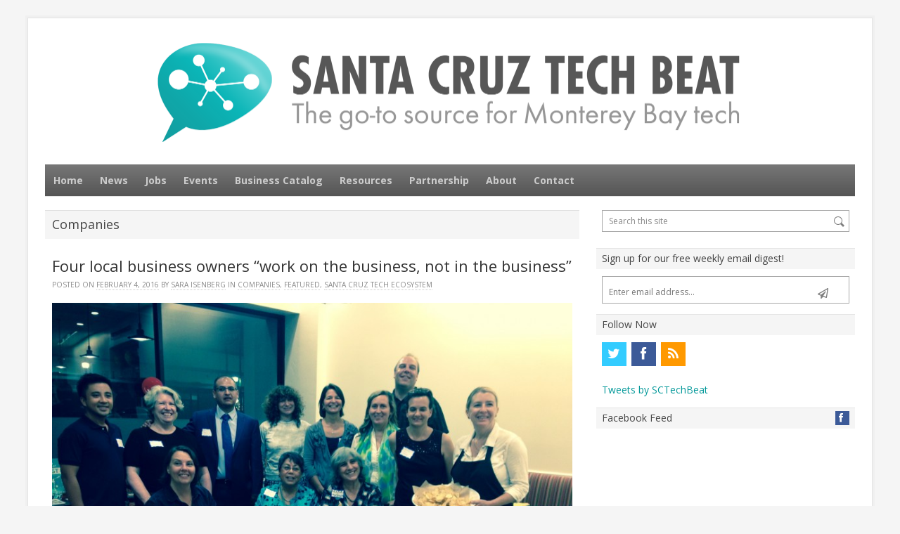

--- FILE ---
content_type: text/html; charset=UTF-8
request_url: https://www.santacruztechbeat.com/2016/02/04/four-in-propel-program/
body_size: 19728
content:
<!DOCTYPE html>
<!--[if IE 7]>
<html class="ie ie7 no-js" lang="en-US">
<![endif]-->
<!--[if IE 8]>
<html class="ie ie8 no-js" lang="en-US">
<![endif]-->
<!--[if !(IE 7) | !(IE 8)  ]><!-->
<html class="no-js" lang="en-US">
<!--<![endif]-->
<head>
<meta charset="UTF-8" />
<script type="text/javascript">
var gform;gform||(document.addEventListener("gform_main_scripts_loaded",function(){gform.scriptsLoaded=!0}),document.addEventListener("gform/theme/scripts_loaded",function(){gform.themeScriptsLoaded=!0}),window.addEventListener("DOMContentLoaded",function(){gform.domLoaded=!0}),gform={domLoaded:!1,scriptsLoaded:!1,themeScriptsLoaded:!1,isFormEditor:()=>"function"==typeof InitializeEditor,callIfLoaded:function(o){return!(!gform.domLoaded||!gform.scriptsLoaded||!gform.themeScriptsLoaded&&!gform.isFormEditor()||(gform.isFormEditor()&&console.warn("The use of gform.initializeOnLoaded() is deprecated in the form editor context and will be removed in Gravity Forms 3.1."),o(),0))},initializeOnLoaded:function(o){gform.callIfLoaded(o)||(document.addEventListener("gform_main_scripts_loaded",()=>{gform.scriptsLoaded=!0,gform.callIfLoaded(o)}),document.addEventListener("gform/theme/scripts_loaded",()=>{gform.themeScriptsLoaded=!0,gform.callIfLoaded(o)}),window.addEventListener("DOMContentLoaded",()=>{gform.domLoaded=!0,gform.callIfLoaded(o)}))},hooks:{action:{},filter:{}},addAction:function(o,r,e,t){gform.addHook("action",o,r,e,t)},addFilter:function(o,r,e,t){gform.addHook("filter",o,r,e,t)},doAction:function(o){gform.doHook("action",o,arguments)},applyFilters:function(o){return gform.doHook("filter",o,arguments)},removeAction:function(o,r){gform.removeHook("action",o,r)},removeFilter:function(o,r,e){gform.removeHook("filter",o,r,e)},addHook:function(o,r,e,t,n){null==gform.hooks[o][r]&&(gform.hooks[o][r]=[]);var d=gform.hooks[o][r];null==n&&(n=r+"_"+d.length),gform.hooks[o][r].push({tag:n,callable:e,priority:t=null==t?10:t})},doHook:function(r,o,e){var t;if(e=Array.prototype.slice.call(e,1),null!=gform.hooks[r][o]&&((o=gform.hooks[r][o]).sort(function(o,r){return o.priority-r.priority}),o.forEach(function(o){"function"!=typeof(t=o.callable)&&(t=window[t]),"action"==r?t.apply(null,e):e[0]=t.apply(null,e)})),"filter"==r)return e[0]},removeHook:function(o,r,t,n){var e;null!=gform.hooks[o][r]&&(e=(e=gform.hooks[o][r]).filter(function(o,r,e){return!!(null!=n&&n!=o.tag||null!=t&&t!=o.priority)}),gform.hooks[o][r]=e)}});
</script>

<meta name="viewport" content="width=device-width, initial-scale=1, maximum-scale=1" />
<title>Four local business owners &quot;work on the business, not in the business&quot; - Santa Cruz Tech Beat</title>
<link rel="profile" href="http://gmpg.org/xfn/11" />
<link rel="pingback" href="https://www.santacruztechbeat.com/xmlrpc.php" />
<link rel="shortcut icon" href="/wp-content/uploads/2014/08/favicon.ico" type="image/x-icon">
<link rel="icon" href="/wp-content/uploads/2014/08/favicon.ico">
<link rel="apple-touch-icon" href="/wp-content/uploads/2014/08/apple-touch-icon.png">
<script>(function(d, s, id){
				 var js, fjs = d.getElementsByTagName(s)[0];
				 if (d.getElementById(id)) {return;}
				 js = d.createElement(s); js.id = id;
				 js.src = "//connect.facebook.net/en_US/sdk.js#xfbml=1&version=v2.6";
				 fjs.parentNode.insertBefore(js, fjs);
			   }(document, 'script', 'facebook-jssdk'));</script><meta name='robots' content='index, follow, max-video-preview:-1, max-snippet:-1, max-image-preview:large' />

	<!-- This site is optimized with the Yoast SEO plugin v16.3 - https://yoast.com/wordpress/plugins/seo/ -->
	<link rel="canonical" href="https://www.santacruztechbeat.com/2016/02/04/four-in-propel-program/" />
	<meta property="og:locale" content="en_US" />
	<meta property="og:type" content="article" />
	<meta property="og:title" content="Four local business owners &quot;work on the business, not in the business&quot; - Santa Cruz Tech Beat" />
	<meta property="og:description" content="By Darlene Crane President, Project Concepts, Inc. Special to Santa Cruz Tech Beat February 4, 2016 &#8212; Santa Cruz, CA (Photo above: The last PROPEL Program included four Santa Cruz participants. They celebrated their graduation [&hellip;]" />
	<meta property="og:url" content="https://www.santacruztechbeat.com/2016/02/04/four-in-propel-program/" />
	<meta property="og:site_name" content="Santa Cruz Tech Beat" />
	<meta property="article:published_time" content="2016-02-05T04:02:12+00:00" />
	<meta property="article:modified_time" content="2016-02-05T23:17:45+00:00" />
	<meta property="og:image" content="https://www.santacruztechbeat.com/wp-content/uploads/2016/02/Propel-graduates.jpg" />
	<meta property="og:image:width" content="3264" />
	<meta property="og:image:height" content="2448" />
	<meta name="twitter:label1" content="Written by">
	<meta name="twitter:data1" content="Sara Isenberg">
	<meta name="twitter:label2" content="Est. reading time">
	<meta name="twitter:data2" content="5 minutes">
	<script type="application/ld+json" class="yoast-schema-graph">{"@context":"https://schema.org","@graph":[{"@type":"WebSite","@id":"https://www.santacruztechbeat.com/#website","url":"https://www.santacruztechbeat.com/","name":"Santa Cruz Tech Beat","description":"The go-to source for Monterey Bay tech.","potentialAction":[{"@type":"SearchAction","target":"https://www.santacruztechbeat.com/?s={search_term_string}","query-input":"required name=search_term_string"}],"inLanguage":"en-US"},{"@type":"ImageObject","@id":"https://www.santacruztechbeat.com/2016/02/04/four-in-propel-program/#primaryimage","inLanguage":"en-US","url":"https://www.santacruztechbeat.com/wp-content/uploads/2016/02/Propel-graduates.jpg","contentUrl":"https://www.santacruztechbeat.com/wp-content/uploads/2016/02/Propel-graduates.jpg","width":3264,"height":2448},{"@type":"WebPage","@id":"https://www.santacruztechbeat.com/2016/02/04/four-in-propel-program/#webpage","url":"https://www.santacruztechbeat.com/2016/02/04/four-in-propel-program/","name":"Four local business owners \"work on the business, not in the business\" - Santa Cruz Tech Beat","isPartOf":{"@id":"https://www.santacruztechbeat.com/#website"},"primaryImageOfPage":{"@id":"https://www.santacruztechbeat.com/2016/02/04/four-in-propel-program/#primaryimage"},"datePublished":"2016-02-05T04:02:12+00:00","dateModified":"2016-02-05T23:17:45+00:00","author":{"@id":"https://www.santacruztechbeat.com/#/schema/person/cf072e9d0e73e21ac65eb5d3d7390b1c"},"breadcrumb":{"@id":"https://www.santacruztechbeat.com/2016/02/04/four-in-propel-program/#breadcrumb"},"inLanguage":"en-US","potentialAction":[{"@type":"ReadAction","target":["https://www.santacruztechbeat.com/2016/02/04/four-in-propel-program/"]}]},{"@type":"BreadcrumbList","@id":"https://www.santacruztechbeat.com/2016/02/04/four-in-propel-program/#breadcrumb","itemListElement":[{"@type":"ListItem","position":1,"item":{"@type":"WebPage","@id":"https://www.santacruztechbeat.com/","url":"https://www.santacruztechbeat.com/","name":"Home"}},{"@type":"ListItem","position":2,"item":{"@type":"WebPage","@id":"https://www.santacruztechbeat.com/news/","url":"https://www.santacruztechbeat.com/news/","name":"News"}},{"@type":"ListItem","position":3,"item":{"@id":"https://www.santacruztechbeat.com/2016/02/04/four-in-propel-program/#webpage"}}]},{"@type":"Person","@id":"https://www.santacruztechbeat.com/#/schema/person/cf072e9d0e73e21ac65eb5d3d7390b1c","name":"Sara Isenberg","image":{"@type":"ImageObject","@id":"https://www.santacruztechbeat.com/#personlogo","inLanguage":"en-US","url":"https://secure.gravatar.com/avatar/5a56e61c3df4478dee952361d732c878?s=96&d=mm&r=g","contentUrl":"https://secure.gravatar.com/avatar/5a56e61c3df4478dee952361d732c878?s=96&d=mm&r=g","caption":"Sara Isenberg"},"sameAs":["http://saraisenberg.com/"],"url":"https://www.santacruztechbeat.com/author/sisenberg/"}]}</script>
	<!-- / Yoast SEO plugin. -->


<link rel='dns-prefetch' href='//ws.sharethis.com' />
<link rel='dns-prefetch' href='//maxcdn.bootstrapcdn.com' />
<link rel='dns-prefetch' href='//fonts.googleapis.com' />
<link rel='dns-prefetch' href='//s.w.org' />
<link rel="alternate" type="application/rss+xml" title="Santa Cruz Tech Beat &raquo; Feed" href="https://www.santacruztechbeat.com/feed/" />
<link rel="alternate" type="application/rss+xml" title="Santa Cruz Tech Beat &raquo; Comments Feed" href="https://www.santacruztechbeat.com/comments/feed/" />
		<!-- This site uses the Google Analytics by MonsterInsights plugin v7.17.0 - Using Analytics tracking - https://www.monsterinsights.com/ -->
							<script src="//www.googletagmanager.com/gtag/js?id=UA-48004742-1"  type="text/javascript" data-cfasync="false"></script>
			<script type="text/javascript" data-cfasync="false">
				var mi_version = '7.17.0';
				var mi_track_user = true;
				var mi_no_track_reason = '';
				
								var disableStr = 'ga-disable-UA-48004742-1';

				/* Function to detect opted out users */
				function __gtagTrackerIsOptedOut() {
					return document.cookie.indexOf( disableStr + '=true' ) > - 1;
				}

				/* Disable tracking if the opt-out cookie exists. */
				if ( __gtagTrackerIsOptedOut() ) {
					window[disableStr] = true;
				}

				/* Opt-out function */
				function __gtagTrackerOptout() {
					document.cookie = disableStr + '=true; expires=Thu, 31 Dec 2099 23:59:59 UTC; path=/';
					window[disableStr] = true;
				}

				if ( 'undefined' === typeof gaOptout ) {
					function gaOptout() {
						__gtagTrackerOptout();
					}
				}
								window.dataLayer = window.dataLayer || [];
				if ( mi_track_user ) {
					function __gtagTracker() {dataLayer.push( arguments );}
					__gtagTracker( 'js', new Date() );
					__gtagTracker( 'set', {
						'developer_id.dZGIzZG' : true,
						                    });
					__gtagTracker( 'config', 'UA-48004742-1', {
						forceSSL:true,					} );
										window.gtag = __gtagTracker;										(
						function () {
							/* https://developers.google.com/analytics/devguides/collection/analyticsjs/ */
							/* ga and __gaTracker compatibility shim. */
							var noopfn = function () {
								return null;
							};
							var newtracker = function () {
								return new Tracker();
							};
							var Tracker = function () {
								return null;
							};
							var p = Tracker.prototype;
							p.get = noopfn;
							p.set = noopfn;
							p.send = function (){
								var args = Array.prototype.slice.call(arguments);
								args.unshift( 'send' );
								__gaTracker.apply(null, args);
							};
							var __gaTracker = function () {
								var len = arguments.length;
								if ( len === 0 ) {
									return;
								}
								var f = arguments[len - 1];
								if ( typeof f !== 'object' || f === null || typeof f.hitCallback !== 'function' ) {
									if ( 'send' === arguments[0] ) {
										var hitConverted, hitObject = false, action;
										if ( 'event' === arguments[1] ) {
											if ( 'undefined' !== typeof arguments[3] ) {
												hitObject = {
													'eventAction': arguments[3],
													'eventCategory': arguments[2],
													'eventLabel': arguments[4],
													'value': arguments[5] ? arguments[5] : 1,
												}
											}
										}
										if ( typeof arguments[2] === 'object' ) {
											hitObject = arguments[2];
										}
										if ( typeof arguments[5] === 'object' ) {
											Object.assign( hitObject, arguments[5] );
										}
										if ( 'undefined' !== typeof (
											arguments[1].hitType
										) ) {
											hitObject = arguments[1];
										}
										if ( hitObject ) {
											action = 'timing' === arguments[1].hitType ? 'timing_complete' : hitObject.eventAction;
											hitConverted = mapArgs( hitObject );
											__gtagTracker( 'event', action, hitConverted );
										}
									}
									return;
								}

								function mapArgs( args ) {
									var gaKey, hit = {};
									var gaMap = {
										'eventCategory': 'event_category',
										'eventAction': 'event_action',
										'eventLabel': 'event_label',
										'eventValue': 'event_value',
										'nonInteraction': 'non_interaction',
										'timingCategory': 'event_category',
										'timingVar': 'name',
										'timingValue': 'value',
										'timingLabel': 'event_label',
									};
									for ( gaKey in gaMap ) {
										if ( 'undefined' !== typeof args[gaKey] ) {
											hit[gaMap[gaKey]] = args[gaKey];
										}
									}
									return hit;
								}

								try {
									f.hitCallback();
								} catch ( ex ) {
								}
							};
							__gaTracker.create = newtracker;
							__gaTracker.getByName = newtracker;
							__gaTracker.getAll = function () {
								return [];
							};
							__gaTracker.remove = noopfn;
							__gaTracker.loaded = true;
							window['__gaTracker'] = __gaTracker;
						}
					)();
									} else {
										console.log( "" );
					( function () {
							function __gtagTracker() {
								return null;
							}
							window['__gtagTracker'] = __gtagTracker;
							window['gtag'] = __gtagTracker;
					} )();
									}
			</script>
				<!-- / Google Analytics by MonsterInsights -->
				<script type="text/javascript">
			window._wpemojiSettings = {"baseUrl":"https:\/\/s.w.org\/images\/core\/emoji\/13.0.1\/72x72\/","ext":".png","svgUrl":"https:\/\/s.w.org\/images\/core\/emoji\/13.0.1\/svg\/","svgExt":".svg","source":{"concatemoji":"https:\/\/www.santacruztechbeat.com\/wp-includes\/js\/wp-emoji-release.min.js?ver=5.7.12"}};
			!function(e,a,t){var n,r,o,i=a.createElement("canvas"),p=i.getContext&&i.getContext("2d");function s(e,t){var a=String.fromCharCode;p.clearRect(0,0,i.width,i.height),p.fillText(a.apply(this,e),0,0);e=i.toDataURL();return p.clearRect(0,0,i.width,i.height),p.fillText(a.apply(this,t),0,0),e===i.toDataURL()}function c(e){var t=a.createElement("script");t.src=e,t.defer=t.type="text/javascript",a.getElementsByTagName("head")[0].appendChild(t)}for(o=Array("flag","emoji"),t.supports={everything:!0,everythingExceptFlag:!0},r=0;r<o.length;r++)t.supports[o[r]]=function(e){if(!p||!p.fillText)return!1;switch(p.textBaseline="top",p.font="600 32px Arial",e){case"flag":return s([127987,65039,8205,9895,65039],[127987,65039,8203,9895,65039])?!1:!s([55356,56826,55356,56819],[55356,56826,8203,55356,56819])&&!s([55356,57332,56128,56423,56128,56418,56128,56421,56128,56430,56128,56423,56128,56447],[55356,57332,8203,56128,56423,8203,56128,56418,8203,56128,56421,8203,56128,56430,8203,56128,56423,8203,56128,56447]);case"emoji":return!s([55357,56424,8205,55356,57212],[55357,56424,8203,55356,57212])}return!1}(o[r]),t.supports.everything=t.supports.everything&&t.supports[o[r]],"flag"!==o[r]&&(t.supports.everythingExceptFlag=t.supports.everythingExceptFlag&&t.supports[o[r]]);t.supports.everythingExceptFlag=t.supports.everythingExceptFlag&&!t.supports.flag,t.DOMReady=!1,t.readyCallback=function(){t.DOMReady=!0},t.supports.everything||(n=function(){t.readyCallback()},a.addEventListener?(a.addEventListener("DOMContentLoaded",n,!1),e.addEventListener("load",n,!1)):(e.attachEvent("onload",n),a.attachEvent("onreadystatechange",function(){"complete"===a.readyState&&t.readyCallback()})),(n=t.source||{}).concatemoji?c(n.concatemoji):n.wpemoji&&n.twemoji&&(c(n.twemoji),c(n.wpemoji)))}(window,document,window._wpemojiSettings);
		</script>
		<style type="text/css">
img.wp-smiley,
img.emoji {
	display: inline !important;
	border: none !important;
	box-shadow: none !important;
	height: 1em !important;
	width: 1em !important;
	margin: 0 .07em !important;
	vertical-align: -0.1em !important;
	background: none !important;
	padding: 0 !important;
}
</style>
	<link rel='stylesheet' id='wp-block-library-css'  href='https://www.santacruztechbeat.com/wp-includes/css/dist/block-library/style.min.css?ver=5.7.12' type='text/css' media='all' />
<link rel='stylesheet' id='simple-share-buttons-adder-font-awesome-css'  href='//maxcdn.bootstrapcdn.com/font-awesome/4.3.0/css/font-awesome.min.css?ver=5.7.12' type='text/css' media='all' />
<link rel='stylesheet' id='page-list-style-css'  href='https://www.santacruztechbeat.com/wp-content/plugins/sitemap/css/page-list.css?ver=4.3' type='text/css' media='all' />
<link rel='stylesheet' id='cff-css'  href='https://www.santacruztechbeat.com/wp-content/plugins/custom-facebook-feed/assets/css/cff-style.min.css?ver=4.2.6' type='text/css' media='all' />
<link rel='stylesheet' id='sb-font-awesome-css'  href='https://maxcdn.bootstrapcdn.com/font-awesome/4.7.0/css/font-awesome.min.css?ver=5.7.12' type='text/css' media='all' />
<link rel='stylesheet' id='volt-fonts-css'  href='https://fonts.googleapis.com/css?family=Open+Sans:400italic,700italic,400,700&#038;subset=latin,latin-ext' type='text/css' media='all' />
<link rel='stylesheet' id='volt-style-css'  href='https://www.santacruztechbeat.com/wp-content/themes/volt-child/style.css?ver=5.7.12' type='text/css' media='all' />
<!--[if lt IE 9]>
<link rel='stylesheet' id='volt-ie-css'  href='https://www.santacruztechbeat.com/wp-content/themes/volt/css/ie.css?ver=5.7.12' type='text/css' media='all' />
<![endif]-->
<link rel='stylesheet' id='PrettyPhoto-css'  href='https://www.santacruztechbeat.com/wp-content/themes/volt/css/prettyPhoto.css?ver=5.7.12' type='text/css' media='all' />
<link rel='stylesheet' id='volt-responsive-css'  href='https://www.santacruztechbeat.com/wp-content/themes/volt/responsive.css?ver=5.7.12' type='text/css' media='all' />
<script type='text/javascript' id='monsterinsights-frontend-script-js-extra'>
/* <![CDATA[ */
var monsterinsights_frontend = {"js_events_tracking":"true","download_extensions":"doc,pdf,ppt,zip,xls,docx,pptx,xlsx","inbound_paths":"[]","home_url":"https:\/\/www.santacruztechbeat.com","hash_tracking":"false","ua":"UA-48004742-1"};
/* ]]> */
</script>
<script type='text/javascript' src='https://www.santacruztechbeat.com/wp-content/plugins/google-analytics-for-wordpress/assets/js/frontend-gtag.min.js?ver=7.17.0' id='monsterinsights-frontend-script-js'></script>
<script id='st_insights_js' type='text/javascript' src='https://ws.sharethis.com/button/st_insights.js?publisher=4d48b7c5-0ae3-43d4-bfbe-3ff8c17a8ae6&#038;product=simpleshare' id='ssba-sharethis-js'></script>
<script type='text/javascript' src='https://www.santacruztechbeat.com/wp-includes/js/jquery/jquery.min.js?ver=3.5.1' id='jquery-core-js'></script>
<script type='text/javascript' src='https://www.santacruztechbeat.com/wp-includes/js/jquery/jquery-migrate.min.js?ver=3.3.2' id='jquery-migrate-js'></script>
<link rel="https://api.w.org/" href="https://www.santacruztechbeat.com/wp-json/" /><link rel="alternate" type="application/json" href="https://www.santacruztechbeat.com/wp-json/wp/v2/posts/25812" /><link rel="EditURI" type="application/rsd+xml" title="RSD" href="https://www.santacruztechbeat.com/xmlrpc.php?rsd" />
<link rel="wlwmanifest" type="application/wlwmanifest+xml" href="https://www.santacruztechbeat.com/wp-includes/wlwmanifest.xml" /> 
<link rel='shortlink' href='https://www.santacruztechbeat.com/?p=25812' />
<link rel="alternate" type="application/json+oembed" href="https://www.santacruztechbeat.com/wp-json/oembed/1.0/embed?url=https%3A%2F%2Fwww.santacruztechbeat.com%2F2016%2F02%2F04%2Ffour-in-propel-program%2F" />
<link rel="alternate" type="text/xml+oembed" href="https://www.santacruztechbeat.com/wp-json/oembed/1.0/embed?url=https%3A%2F%2Fwww.santacruztechbeat.com%2F2016%2F02%2F04%2Ffour-in-propel-program%2F&#038;format=xml" />
<!--[if lt IE 9]>
<link rel="stylesheet" type="text/css" href="https://www.santacruztechbeat.com/wp-content/themes/volt/css/ie.css" >
<script src="https://html5shim.googlecode.com/svn/trunk/html5.js"></script>
<![endif]-->
		<style type="text/css" id="wp-custom-css">
			/*
Welcome to Custom CSS!

To learn how this works, see http://wp.me/PEmnE-Bt
*/
img {
	height: auto;
}

.widget_sponsors_widget h4.sbb_title {
	text-align: center;
}

.widget_sponsors_widget ul li img {
	max-height: 150px;
	width: auto !important;
	display: inline-block;
}

.widget_sponsors_widget ul li {
	text-align: center;
}
#volt-social-2 h4.sbb_title {
	background-color: #f5f5f5;
  padding-bottom: 4px;
  padding-top: 4px;
  padding-left: 8px;
	color: #444;
	text-transform: none;
	font-size: 14px;
}		</style>
		</head>
<body class="post-template-default single single-post postid-25812 single-format-standard do-etfw custom-font-enabled cab">
<div class="container">
    <div class="header">
        <div class="wrap clearfix">
            <div class="brand"><h4 class="site-title"><a href="https://www.santacruztechbeat.com/" title="Santa Cruz Tech Beat" rel="home"><img src="https://www.santacruztechbeat.com/wp-content/uploads/2014/08/santa-cruz-tech-beat-logo.png" alt="Santa Cruz Tech Beat" /></a>
				</h4>            </div><!-- .brand -->
            <div class="header_widget_area">
                            </div><!-- .header_widget_area -->
        </div><!-- .header_wrap -->
    </div><!-- .header -->
	            <nav id="responsive-menu">
                <h3 id="menu-button">Select</h3>
            </nav>
		    <nav id="main-nav" class="primary-nav" role="navigation">
        <div class="wrap">
        <ul id="menu-main-navigation" class="nav-menu clearfix"><li id="menu-item-23" class="menu-item menu-item-type-post_type menu-item-object-page menu-item-home menu-item-23"><a href="https://www.santacruztechbeat.com/">Home</a></li>
<li id="menu-item-25" class="menu-item menu-item-type-post_type menu-item-object-page current_page_parent menu-item-25"><a href="https://www.santacruztechbeat.com/news/">News</a></li>
<li id="menu-item-43188" class="menu-item menu-item-type-post_type menu-item-object-page menu-item-43188"><a href="https://www.santacruztechbeat.com/jobs/">Jobs</a></li>
<li id="menu-item-4554" class="menu-item menu-item-type-post_type menu-item-object-page menu-item-4554"><a href="https://www.santacruztechbeat.com/events/">Events</a></li>
<li id="menu-item-21" class="menu-item menu-item-type-post_type menu-item-object-page menu-item-21"><a href="https://www.santacruztechbeat.com/catalog/">Business Catalog</a></li>
<li id="menu-item-4555" class="menu-item menu-item-type-post_type menu-item-object-page menu-item-4555"><a href="https://www.santacruztechbeat.com/resources/">Resources</a></li>
<li id="menu-item-4556" class="menu-item menu-item-type-post_type menu-item-object-page menu-item-4556"><a href="https://www.santacruztechbeat.com/sponsorship/">Partnership</a></li>
<li id="menu-item-19" class="menu-item menu-item-type-post_type menu-item-object-page menu-item-19"><a href="https://www.santacruztechbeat.com/about/">About</a></li>
<li id="menu-item-20" class="menu-item menu-item-type-post_type menu-item-object-page menu-item-20"><a href="https://www.santacruztechbeat.com/contact/">Contact</a></li>
</ul>        </div><!-- .primary-nav .wrap -->
    </nav><!-- #main-nav -->
        <div class="primary">
        <div class="wrap clearfix">
<div class="content">
        <div class="page_titles">
        <h3>Companies</h3>
        </div><!-- .page_titles -->
		<div id="post-25812" class="entry clearfix post-25812 post type-post status-publish format-standard has-post-thumbnail hentry category-companies category-featured category-santa-cruz-tech-ecosystem" >
            <h1 class="entry_title">Four local business owners &#8220;work on the business, not in the business&#8221;</h1>
                            <div class="meta-box"><span class="sep">Posted on </span><a href="https://www.santacruztechbeat.com/2016/02/04/four-in-propel-program/" title="8:02 pm" rel="bookmark"><time class="entry-date" datetime="2016-02-04T20:02:12-08:00" pubdate>February 4, 2016</time></a><span class="by-author"> <span class="sep"> by </span> <span class="author vcard"><a class="url fn n" href="https://www.santacruztechbeat.com/author/sisenberg/" title="View all posts by Sara Isenberg" rel="author">Sara Isenberg</a></span></span> <span class="sep"> in </span><a href="https://www.santacruztechbeat.com/category/companies/" rel="tag">Companies</a>, <a href="https://www.santacruztechbeat.com/category/featured/" rel="tag">Featured</a>, <a href="https://www.santacruztechbeat.com/category/santa-cruz-tech-ecosystem/" rel="tag">Santa Cruz Tech Ecosystem</a>     </div>
            <img width="800" height="600" src="https://www.santacruztechbeat.com/wp-content/uploads/2016/02/Propel-graduates-800x600.jpg" class="attachment-single_thumb size-single_thumb wp-post-image" alt="" loading="lazy" srcset="https://www.santacruztechbeat.com/wp-content/uploads/2016/02/Propel-graduates-800x600.jpg 800w, https://www.santacruztechbeat.com/wp-content/uploads/2016/02/Propel-graduates-300x225.jpg 300w, https://www.santacruztechbeat.com/wp-content/uploads/2016/02/Propel-graduates-768x576.jpg 768w, https://www.santacruztechbeat.com/wp-content/uploads/2016/02/Propel-graduates-1024x768.jpg 1024w, https://www.santacruztechbeat.com/wp-content/uploads/2016/02/Propel-graduates-711x533.jpg 711w, https://www.santacruztechbeat.com/wp-content/uploads/2016/02/Propel-graduates-533x400.jpg 533w" sizes="(max-width: 800px) 100vw, 800px" /><!-- Simple Share Buttons Adder (8.1.2) simplesharebuttons.com --><div class="ssba-classic-2 ssba ssbp-wrap left ssbp--theme-1"><div style="text-align:left"><span class="ssba-share-text">Share This:</span><a data-site="email" class="ssba_email_share" href="mailto:?subject=Four%20local%20business%20owners%20%26#8220;work%20on%20the%20business,%20not%20in%20the%20business%26#8221;&#038;body=Check%20this%20out%20from%20Santa%20Cruz%20Tech%20Beat.%20(Learn%20more%20and%20subscribe%20for%20free%20at%20http://santacruztechbeat.com):%20%20https://www.santacruztechbeat.com/2016/02/04/four-in-propel-program/"><img src="https://www.santacruztechbeat.com/wp-content/plugins/simple-share-buttons-adder/buttons/ribbons/email.png" style="width: 30px;" title="Email" class="ssba ssba-img" alt="Email this to someone" /><div title="email" class="ssbp-text">email</div></a><a data-site="" class="ssba_twitter_share" href="http://twitter.com/share?url=https://www.santacruztechbeat.com/2016/02/04/four-in-propel-program/&amp;text=Four%20local%20business%20owners%20%E2%80%9Cwork%20on%20the%20business%2C%20not%20in%20the%20business%E2%80%9D%20via%20%40SCTechBeat%20%23SantaCruzTech"  target=&quot;_blank&quot; ><img src="https://www.santacruztechbeat.com/wp-content/plugins/simple-share-buttons-adder/buttons/ribbons/twitter.png" style="width: 30px;" title="Twitter" class="ssba ssba-img" alt="Tweet about this on Twitter" /><div title="Twitter" class="ssbp-text">Twitter</div></a><a data-site="linkedin" class="ssba_linkedin_share ssba_share_link" href="http://www.linkedin.com/shareArticle?mini=true&amp;url=https://www.santacruztechbeat.com/2016/02/04/four-in-propel-program/"  target=&quot;_blank&quot; ><img src="https://www.santacruztechbeat.com/wp-content/plugins/simple-share-buttons-adder/buttons/ribbons/linkedin.png" style="width: 30px;" title="LinkedIn" class="ssba ssba-img" alt="Share on LinkedIn" /><div title="Linkedin" class="ssbp-text">Linkedin</div></a><a data-site="" class="ssba_facebook_share" href="http://www.facebook.com/sharer.php?u=https://www.santacruztechbeat.com/2016/02/04/four-in-propel-program/"  target="_blank" ><img src="https://www.santacruztechbeat.com/wp-content/plugins/simple-share-buttons-adder/buttons/ribbons/facebook.png" style="width: 30px;" title="Facebook" class="ssba ssba-img" alt="Share on Facebook" /><div title="Facebook" class="ssbp-text">Facebook</div></a></div></div><p>By Darlene Crane<br />
President, Project Concepts, Inc.<br />
<em>Special to Santa Cruz Tech Beat</em></p>
<p>February 4, 2016 &#8212; Santa Cruz, CA</p>
<p>(Photo above: The last PROPEL Program included four Santa Cruz participants. They celebrated their graduation with other members of the program last October. Contributed.)</p>
<h3>There are many routes to growing a business</h3>
<p>Being a tech entrepreneur and creating your own startup is big in the Bay Area. But there are many routes to growing a business. Julia Gaudinski, Founder of <a href="http://MobileRanger.com" target="_blank">MobileRanger</a>, recognized that she wanted an accessible process designed for someone who was not from the technology or business industries.</p>
<p>There is a more accessible way to grow an independent or privately held business called <em>Business Growth Studios</em> (BGS) that I run through PCI Crane Consulting (dba of Project Concepts, Inc.).</p>
<p>Julia participated in the non-profit version of BGS, called the PROPEL Small Business Growth Program that was sponsored by the Alliance for Community Development in Oakland. The goal of this program is to support the unique strengths of each entrepreneur to plan and execute an annual cycle of business growth and learn the core practices of business ownership.</p>
<p>When I interviewed Julia and three other Santa Cruz based PROPEL graduates recently, Julia said the benefit of the PROPEL program was ”getting into that culture of making money. You have to set a goal and figure out how to get there.”  As part of the program, the participants organize a focus group to get feedback on their business ideas and products from strangers. Julia said the focus group feedback really helped improve her website and what she as a business owner could do with her product to generate revenue.</p>
<p>Julia’s story of figuring out how to turn her hobby into a business is one of many routes. Below are the highlights of how the other PROPEL graduates figured out their path to business growth.</p>
<h2>Turning an idea into a product that generates revenue</h2>
<p>Susan Cannon, Founder of <a href="http://Susanville.com" target="_blank">Susanville</a>, and a Santa Cruz NextSpace member along with Julia, is working on a social venture to enable nonprofits to increase fundraising through mobile donations. She came into PROPEL with a transactional revenue model that required significant capital investments to scale and become profitable. Through the market research encouraged by the PROPEL program, Susan said she “discovered how nonprofits would be able to increase mobile donor engagement through push notifications.” She then updated her business model and is now confident she can bootstrap the business before pursuing capital investments. Susan is now actively seeking nonprofits to pilot the mobile fundraising platform.</p>
<p>Each company needs to refine its product development process. Product development standards are a good guide to start with. If the standards are not working, then adapt the product process to get the product to market.</p>
<h2>Packaging professional services like a product</h2>
<p>Freelance contractors are an important part of the workforce in the Bay Area, and the PROPEL program has a strong focus on growing businesses with skilled professionals led by unique individuals. We highly recommend packaging services to make it easier for customers to buy. It is important to find the right market niche to consistently engage with your ideal customer. Deliver services in a unique way to sustain pricing levels. If you just sell hours without distinguishing value, then your rate falls to the lowest commodity level.</p>
<p>Kim Edmonds of <a href="http://www.venturapartners.com" target="_blank">Ventura Partners</a> resides in Santa Cruz, but her business is located in San Francisco. Kim came into the PROPEL Program because she wanted to move beyond property management, and project management for non-profits to build and generate revenue from their own facilities. She has done numerous projects across the Bay Area, but had never been the building developer on the project.</p>
<p>It was clear that Kim was a niche leader and PROPEL encouraged her to step into the developer role. Kim stepped into the role easily, tapping her network and financial expertise. In January 2016, she submitted her first major proposal as a building developer for a major community and commercial development. She is creating a unique professional identity. Kim was invited to be on the team of an energy engineering project. The engineers call her the “Financial Engineer” because she is a master of the financial structure of complex deals.</p>
<p>Chris Miller went through the PROPEL Program in 2014 to focus on defining <a href="http://www.scratchspace.com" target="_blank">ScratchSpace, Inc.</a>, his technical services company. He says PROPEL forced him &#8220;to work on the business and not in the business.&#8221; After expanding his networking circles, he found the <em>IT Managed Services Providers </em>niche. Chris also improved expense management, marketing messages, and internal structure to get an uptick in his business. Chris summed up his experience in PROPEL by saying, &#8220;The key thing is showing up &#8212; make the commitment to participate and you will make progress.&#8221;</p>
<p>Since 2008, the diverse PROPEL program has graduated a majority of women and minority owners that have no formal family business education or background. Of these graduates, 7% have crossed the $1M mark and 20% have crossed the $500K mark. For diverse populations, these revenue levels are 3-7 times the national levels, according to the U.S. Census.</p>
<h3>Are you taking 2-4 hours per week to get away from running the business to complete a strategic growth plan every year?</h3>
<p>###</p>
<p>Darlene is the president of <a href="http://www.pcicraneconsulting.com" target="_blank">PCI Crane Consulting</a>. She specializes in market research, customer value, product development, and entry into emerging cultural markets and niches. She can be reached at <a href="&#109;&#x61;&#105;&#x6c;&#116;&#x6f;:&#x64;c&#x72;a&#110;&#x65;&#64;&#x70;&#99;&#x69;&#99;&#x72;a&#x6e;e&#x63;o&#110;&#x73;&#117;&#x6c;&#116;&#x69;&#110;&#x67;&#46;&#x63;o&#x6d;" target="_blank">&#x64;&#x63;&#114;&#97;ne&#x40;&#x70;&#x63;&#105;cr&#x61;&#x6e;&#x65;&#99;&#111;n&#x73;&#x75;&#x6c;&#116;&#105;n&#x67;&#x2e;&#x63;&#111;&#109;</a>.</p>
<p>###</p>
<h3>If you wish to republish this article, please follow our <a href="https://www.santacruztechbeat.com/terms-of-use/">Terms of Use</a>.</h3>
<p>###</p>
        </div> <!-- .entry -->
        <div id="comments" class="comments-area">
	</div><!-- #comments .comments-area -->    </div><!-- .content -->
<div class="sidebar1">
<div id="search-2" class="widget widget_search"><div class="searchbox">
    <form role="search" method="get" id="searchform" action="https://www.santacruztechbeat.com/" >
        <input type="text" value="Search this site" name="s" id="s" onblur="if (this.value == '')
        {this.value = 'Search this site';}"
        onfocus="if (this.value == 'Search this site')
        {this.value = '';}" />
        <input type="submit" id="searchsubmit" value="" />
    </form>
</div></div><div id="gform_widget-3" class="widget gform_widget"><h4 class="sba_title">Sign up for our free weekly email digest!</h4><link rel='stylesheet' id='gforms_reset_css-css'  href='https://www.santacruztechbeat.com/wp-content/plugins/gravityforms/legacy/css/formreset.min.css?ver=2.9.1' type='text/css' media='all' />
<link rel='stylesheet' id='gforms_formsmain_css-css'  href='https://www.santacruztechbeat.com/wp-content/plugins/gravityforms/legacy/css/formsmain.min.css?ver=2.9.1' type='text/css' media='all' />
<link rel='stylesheet' id='gforms_ready_class_css-css'  href='https://www.santacruztechbeat.com/wp-content/plugins/gravityforms/legacy/css/readyclass.min.css?ver=2.9.1' type='text/css' media='all' />
<link rel='stylesheet' id='gforms_browsers_css-css'  href='https://www.santacruztechbeat.com/wp-content/plugins/gravityforms/legacy/css/browsers.min.css?ver=2.9.1' type='text/css' media='all' />
<script type='text/javascript' src='https://www.santacruztechbeat.com/wp-includes/js/dist/vendor/wp-polyfill.min.js?ver=7.4.4' id='wp-polyfill-js'></script>
<script type='text/javascript' id='wp-polyfill-js-after'>
( 'fetch' in window ) || document.write( '<script src="https://www.santacruztechbeat.com/wp-includes/js/dist/vendor/wp-polyfill-fetch.min.js?ver=3.0.0"></scr' + 'ipt>' );( document.contains ) || document.write( '<script src="https://www.santacruztechbeat.com/wp-includes/js/dist/vendor/wp-polyfill-node-contains.min.js?ver=3.42.0"></scr' + 'ipt>' );( window.DOMRect ) || document.write( '<script src="https://www.santacruztechbeat.com/wp-includes/js/dist/vendor/wp-polyfill-dom-rect.min.js?ver=3.42.0"></scr' + 'ipt>' );( window.URL && window.URL.prototype && window.URLSearchParams ) || document.write( '<script src="https://www.santacruztechbeat.com/wp-includes/js/dist/vendor/wp-polyfill-url.min.js?ver=3.6.4"></scr' + 'ipt>' );( window.FormData && window.FormData.prototype.keys ) || document.write( '<script src="https://www.santacruztechbeat.com/wp-includes/js/dist/vendor/wp-polyfill-formdata.min.js?ver=3.0.12"></scr' + 'ipt>' );( Element.prototype.matches && Element.prototype.closest ) || document.write( '<script src="https://www.santacruztechbeat.com/wp-includes/js/dist/vendor/wp-polyfill-element-closest.min.js?ver=2.0.2"></scr' + 'ipt>' );( 'objectFit' in document.documentElement.style ) || document.write( '<script src="https://www.santacruztechbeat.com/wp-includes/js/dist/vendor/wp-polyfill-object-fit.min.js?ver=2.3.4"></scr' + 'ipt>' );
</script>
<script type='text/javascript' src='https://www.santacruztechbeat.com/wp-includes/js/dist/dom-ready.min.js?ver=93db39f6fe07a70cb9217310bec0a531' id='wp-dom-ready-js'></script>
<script type='text/javascript' src='https://www.santacruztechbeat.com/wp-includes/js/dist/hooks.min.js?ver=d0188aa6c336f8bb426fe5318b7f5b72' id='wp-hooks-js'></script>
<script type='text/javascript' src='https://www.santacruztechbeat.com/wp-includes/js/dist/i18n.min.js?ver=6ae7d829c963a7d8856558f3f9b32b43' id='wp-i18n-js'></script>
<script type='text/javascript' id='wp-i18n-js-after'>
wp.i18n.setLocaleData( { 'text direction\u0004ltr': [ 'ltr' ] } );
</script>
<script type='text/javascript' id='wp-a11y-js-translations'>
( function( domain, translations ) {
	var localeData = translations.locale_data[ domain ] || translations.locale_data.messages;
	localeData[""].domain = domain;
	wp.i18n.setLocaleData( localeData, domain );
} )( "default", { "locale_data": { "messages": { "": {} } } } );
</script>
<script type='text/javascript' src='https://www.santacruztechbeat.com/wp-includes/js/dist/a11y.min.js?ver=f38c4dee80fd4bb43131247e3175c99a' id='wp-a11y-js'></script>
<script type='text/javascript' defer='defer' src='https://www.santacruztechbeat.com/wp-content/plugins/gravityforms/js/jquery.json.min.js?ver=2.9.1' id='gform_json-js'></script>
<script type='text/javascript' id='gform_gravityforms-js-extra'>
/* <![CDATA[ */
var gform_i18n = {"datepicker":{"days":{"monday":"Mo","tuesday":"Tu","wednesday":"We","thursday":"Th","friday":"Fr","saturday":"Sa","sunday":"Su"},"months":{"january":"January","february":"February","march":"March","april":"April","may":"May","june":"June","july":"July","august":"August","september":"September","october":"October","november":"November","december":"December"},"firstDay":0,"iconText":"Select date"}};
var gf_legacy_multi = [];
var gform_gravityforms = {"strings":{"invalid_file_extension":"This type of file is not allowed. Must be one of the following:","delete_file":"Delete this file","in_progress":"in progress","file_exceeds_limit":"File exceeds size limit","illegal_extension":"This type of file is not allowed.","max_reached":"Maximum number of files reached","unknown_error":"There was a problem while saving the file on the server","currently_uploading":"Please wait for the uploading to complete","cancel":"Cancel","cancel_upload":"Cancel this upload","cancelled":"Cancelled"},"vars":{"images_url":"https:\/\/www.santacruztechbeat.com\/wp-content\/plugins\/gravityforms\/images"}};
var gf_global = {"gf_currency_config":{"name":"U.S. Dollar","symbol_left":"$","symbol_right":"","symbol_padding":"","thousand_separator":",","decimal_separator":".","decimals":2,"code":"USD"},"base_url":"https:\/\/www.santacruztechbeat.com\/wp-content\/plugins\/gravityforms","number_formats":[],"spinnerUrl":"https:\/\/www.santacruztechbeat.com\/wp-content\/plugins\/gravityforms\/images\/spinner.svg","version_hash":"3be0663aca06e57d7dfaef4a78e2b47b","strings":{"newRowAdded":"New row added.","rowRemoved":"Row removed","formSaved":"The form has been saved.  The content contains the link to return and complete the form."}};
/* ]]> */
</script>
<script type='text/javascript' defer='defer' src='https://www.santacruztechbeat.com/wp-content/plugins/gravityforms/js/gravityforms.min.js?ver=2.9.1' id='gform_gravityforms-js'></script>
<script type="text/javascript"></script>
                <div class='gf_browser_chrome gform_wrapper gform_legacy_markup_wrapper gform-theme--no-framework' data-form-theme='legacy' data-form-index='0' id='gform_wrapper_4' ><form method='post' enctype='multipart/form-data'  id='gform_4'  action='/2016/02/04/four-in-propel-program/' data-formid='4' novalidate>
                        <div class='gform-body gform_body'><ul id='gform_fields_4' class='gform_fields top_label form_sublabel_below description_below validation_below'><li id="field_4_1" class="gfield gfield--type-email gfield_contains_required field_sublabel_below gfield--no-description field_description_below field_validation_below gfield_visibility_visible"  data-js-reload="field_4_1" ><label class='gfield_label gform-field-label' for='input_4_1'>Email Address<span class="gfield_required"><span class="gfield_required gfield_required_asterisk">*</span></span></label><div class='ginput_container ginput_container_email'>
                            <input name='input_1' id='input_4_1' type='email' value='' class='medium' tabindex='1'   aria-required="true" aria-invalid="false"  />
                        </div></li><li id="field_4_2" class="gfield gfield--type-honeypot gform_validation_container field_sublabel_below gfield--has-description field_description_below field_validation_below gfield_visibility_visible"  data-js-reload="field_4_2" ><label class='gfield_label gform-field-label' for='input_4_2'>Name</label><div class='ginput_container'><input name='input_2' id='input_4_2' type='text' value='' autocomplete='new-password'/></div><div class='gfield_description' id='gfield_description_4_2'>This field is for validation purposes and should be left unchanged.</div></li></ul></div>
        <div class='gform-footer gform_footer top_label'> <input type='submit' id='gform_submit_button_4' class='gform_button button' onclick='gform.submission.handleButtonClick(this);' value='Submit' tabindex='2' /> 
            <input type='hidden' class='gform_hidden' name='gform_submission_method' data-js='gform_submission_method_4' value='postback' />
            <input type='hidden' class='gform_hidden' name='gform_theme' data-js='gform_theme_4' id='gform_theme_4' value='legacy' />
            <input type='hidden' class='gform_hidden' name='gform_style_settings' data-js='gform_style_settings_4' id='gform_style_settings_4' value='' />
            <input type='hidden' class='gform_hidden' name='is_submit_4' value='1' />
            <input type='hidden' class='gform_hidden' name='gform_submit' value='4' />
            
            <input type='hidden' class='gform_hidden' name='gform_unique_id' value='' />
            <input type='hidden' class='gform_hidden' name='state_4' value='WyJbXSIsImY4MDc3NDU0MjNlNDRkYTZlMjgzMTAyYmJkZmI2NDk1Il0=' />
            <input type='hidden' autocomplete='off' class='gform_hidden' name='gform_target_page_number_4' id='gform_target_page_number_4' value='0' />
            <input type='hidden' autocomplete='off' class='gform_hidden' name='gform_source_page_number_4' id='gform_source_page_number_4' value='1' />
            <input type='hidden' name='gform_field_values' value='' />
            
        </div>
                        </form>
                        </div><script type="text/javascript">
gform.initializeOnLoaded( function() {gformInitSpinner( 4, 'https://www.santacruztechbeat.com/wp-content/plugins/gravityforms/images/spinner.svg', true );jQuery('#gform_ajax_frame_4').on('load',function(){var contents = jQuery(this).contents().find('*').html();var is_postback = contents.indexOf('GF_AJAX_POSTBACK') >= 0;if(!is_postback){return;}var form_content = jQuery(this).contents().find('#gform_wrapper_4');var is_confirmation = jQuery(this).contents().find('#gform_confirmation_wrapper_4').length > 0;var is_redirect = contents.indexOf('gformRedirect(){') >= 0;var is_form = form_content.length > 0 && ! is_redirect && ! is_confirmation;var mt = parseInt(jQuery('html').css('margin-top'), 10) + parseInt(jQuery('body').css('margin-top'), 10) + 100;if(is_form){jQuery('#gform_wrapper_4').html(form_content.html());if(form_content.hasClass('gform_validation_error')){jQuery('#gform_wrapper_4').addClass('gform_validation_error');} else {jQuery('#gform_wrapper_4').removeClass('gform_validation_error');}setTimeout( function() { /* delay the scroll by 50 milliseconds to fix a bug in chrome */  }, 50 );if(window['gformInitDatepicker']) {gformInitDatepicker();}if(window['gformInitPriceFields']) {gformInitPriceFields();}var current_page = jQuery('#gform_source_page_number_4').val();gformInitSpinner( 4, 'https://www.santacruztechbeat.com/wp-content/plugins/gravityforms/images/spinner.svg', true );jQuery(document).trigger('gform_page_loaded', [4, current_page]);window['gf_submitting_4'] = false;}else if(!is_redirect){var confirmation_content = jQuery(this).contents().find('.GF_AJAX_POSTBACK').html();if(!confirmation_content){confirmation_content = contents;}jQuery('#gform_wrapper_4').replaceWith(confirmation_content);jQuery(document).trigger('gform_confirmation_loaded', [4]);window['gf_submitting_4'] = false;wp.a11y.speak(jQuery('#gform_confirmation_message_4').text());}else{jQuery('#gform_4').append(contents);if(window['gformRedirect']) {gformRedirect();}}jQuery(document).trigger("gform_pre_post_render", [{ formId: "4", currentPage: "current_page", abort: function() { this.preventDefault(); } }]);                if (event && event.defaultPrevented) {                return;         }        const gformWrapperDiv = document.getElementById( "gform_wrapper_4" );        if ( gformWrapperDiv ) {            const visibilitySpan = document.createElement( "span" );            visibilitySpan.id = "gform_visibility_test_4";            gformWrapperDiv.insertAdjacentElement( "afterend", visibilitySpan );        }        const visibilityTestDiv = document.getElementById( "gform_visibility_test_4" );        let postRenderFired = false;                function triggerPostRender() {            if ( postRenderFired ) {                return;            }            postRenderFired = true;            jQuery( document ).trigger( 'gform_post_render', [4, current_page] );            gform.utils.trigger( { event: 'gform/postRender', native: false, data: { formId: 4, currentPage: current_page } } );            gform.utils.trigger( { event: 'gform/post_render', native: false, data: { formId: 4, currentPage: current_page } } );            if ( visibilityTestDiv ) {                visibilityTestDiv.parentNode.removeChild( visibilityTestDiv );            }        }        function debounce( func, wait, immediate ) {            var timeout;            return function() {                var context = this, args = arguments;                var later = function() {                    timeout = null;                    if ( !immediate ) func.apply( context, args );                };                var callNow = immediate && !timeout;                clearTimeout( timeout );                timeout = setTimeout( later, wait );                if ( callNow ) func.apply( context, args );            };        }        const debouncedTriggerPostRender = debounce( function() {            triggerPostRender();        }, 200 );        if ( visibilityTestDiv && visibilityTestDiv.offsetParent === null ) {            const observer = new MutationObserver( ( mutations ) => {                mutations.forEach( ( mutation ) => {                    if ( mutation.type === 'attributes' && visibilityTestDiv.offsetParent !== null ) {                        debouncedTriggerPostRender();                        observer.disconnect();                    }                });            });            observer.observe( document.body, {                attributes: true,                childList: false,                subtree: true,                attributeFilter: [ 'style', 'class' ],            });        } else {            triggerPostRender();        }    } );} );
</script>
</div><div id="volt-social-3" class="widget volt_social"><h4 class="sba_title">Follow Now</h4>        <ul class="ss_social clear">
		<li><a href="https://twitter.com/SCTechBeat" class="twitter" title="Twitter" target="_blank"></a></li><li><a href="https://www.facebook.com/SantaCruzTechBeat" class="facebook" title="Facebook" target="_blank"></a></li><li><a href="https://www.santacruztechbeat.com/feed/" class="rss" title="RSS" target="_blank"></a></li></ul></div><div id="custom_html-2" class="widget_text widget widget_custom_html"><div class="textwidget custom-html-widget"><a class="twitter-timeline" data-height="420" href="https://twitter.com/SCTechBeat?ref_src=twsrc%5Etfw">Tweets by SCTechBeat</a> <script async src="https://platform.twitter.com/widgets.js" charset="utf-8"></script></div></div><div id="text-5" class="widget widget_text"><h4 class="sba_title">Facebook Feed</h4>			<div class="textwidget"><div class="cff-wrapper"><div class="cff-wrapper-ctn  cff-wrapper-fixed-height"  style="height:500px;" ><div id="cff"  class="cff cff-list-container  cff-fixed-height  cff-default-styles  cff-mob-cols-1 cff-tab-cols-1"    data-char="400" ><div class="cff-error-msg">
	<div>
		<i class="fa fa-lock" aria-hidden="true" style="margin-right: 5px;"></i><b>This message is only visible to admins.</b><br/>
		Problem displaying Facebook posts. Backup cache in use.					<br/><a href="javascript:void(0);" id="cff-show-error" onclick="cffShowError()">Click to show error</a>
			<script type="text/javascript">function cffShowError() { document.getElementById("cff-error-reason").style.display = "block"; document.getElementById("cff-show-error").style.display = "none"; }</script>
			</div>
			<div id="cff-error-reason">
									<b>Error:</b> Any of the pages_read_engagement, pages_manage_metadata,
        pages_read_user_content, pages_manage_ads, pages_show_list or
        pages_messaging permission(s) must be granted before impersonating a
        user's page.													<b>Type:</b> OAuthException																												
			</div>
				
</div>
<div class="cff-posts-wrap">
<div class="cff-likebox cff-bottom" >
		<iframe title="Likebox Iframe" src="" class="fb_iframe_widget" data-likebox-id="SantaCruzTechBeat" data-likebox-width="300" data-likebox-header="" data-hide-cover="" data-hide-cta="" data-likebox-faces="" data-height="130" data-locale="en_US" scrolling="no" allowTransparency="true" allow="encrypted-media" ></iframe>
</div>
</div><input class="cff-pag-url" type="hidden" data-locatornonce="69a477cbaf" data-cff-shortcode="" data-post-id="25812" data-feed-id="SantaCruzTechBeat"></div></div><div class="cff-clear"></div></div></div>
		</div></div><!-- .sidebar1 --><div class="sidebar2">
	</div><!-- .sidebar2 -->    </div><!-- .primary_wrap -->
</div><!-- .primary -->
    <div class="secondary" role="complementary">
        <div class="wrap clearfix">
                <div class="column one_fourth">
                <div id="nav_menu-2" class="widget widget_nav_menu"><h4 class="sbc_title">Stay Informed</h4><div class="menu-stay-informed-container"><ul id="menu-stay-informed" class="menu"><li id="menu-item-4731" class="menu-item menu-item-type-post_type menu-item-object-page current_page_parent menu-item-4731"><a href="https://www.santacruztechbeat.com/news/">Read the News</a></li>
<li id="menu-item-4732" class="menu-item menu-item-type-post_type menu-item-object-page menu-item-4732"><a href="https://www.santacruztechbeat.com/events/">View Upcoming Events</a></li>
<li id="menu-item-4734" class="menu-item menu-item-type-post_type menu-item-object-page menu-item-4734"><a href="https://www.santacruztechbeat.com/catalog/">View Business Catalog</a></li>
<li id="menu-item-4735" class="menu-item menu-item-type-post_type menu-item-object-page menu-item-4735"><a href="https://www.santacruztechbeat.com/sponsorship/">See our Partners</a></li>
</ul></div></div>                </div><!-- .one_fourth -->
                <div class="column one_fourth">
                <div id="nav_menu-3" class="widget widget_nav_menu"><h4 class="sbc_title">Get Involved</h4><div class="menu-get-involved-container"><ul id="menu-get-involved" class="menu"><li id="menu-item-6521" class="menu-item menu-item-type-custom menu-item-object-custom menu-item-6521"><a href="/contact/?subject=Submit%20a%20News%20Tip">Submit a News Tip</a></li>
<li id="menu-item-6524" class="menu-item menu-item-type-custom menu-item-object-custom menu-item-6524"><a href="/contact/?subject=Submit%20an%20Event">Submit an Event</a></li>
<li id="menu-item-6527" class="menu-item menu-item-type-custom menu-item-object-custom menu-item-6527"><a href="/contact/?subject=Post%20a%20Job">Post a Job</a></li>
<li id="menu-item-5071" class="menu-item menu-item-type-post_type menu-item-object-page menu-item-5071"><a href="https://www.santacruztechbeat.com/catalog/add-business/">List Your Business</a></li>
<li id="menu-item-5074" class="menu-item menu-item-type-custom menu-item-object-custom menu-item-5074"><a href="/sponsorship#become-a-sponsor-tab">Become a Partner</a></li>
</ul></div></div>                </div><!-- .one_fourth -->
                <div class="column one_fourth">
                <div id="nav_menu-4" class="widget widget_nav_menu"><h4 class="sbc_title">Catch Up</h4><div class="menu-catch-up-container"><ul id="menu-catch-up" class="menu"><li id="menu-item-4769" class="menu-item menu-item-type-post_type menu-item-object-page menu-item-4769"><a href="https://www.santacruztechbeat.com/historical-news/">Read Past News Articles</a></li>
<li id="menu-item-4749" class="menu-item menu-item-type-post_type menu-item-object-page menu-item-4749"><a href="https://www.santacruztechbeat.com/archives/">View Digest Archives</a></li>
<li id="menu-item-21636" class="menu-item menu-item-type-post_type menu-item-object-page menu-item-21636"><a href="https://www.santacruztechbeat.com/guidelines-guest-feature/">Guest Feature Guidelines</a></li>
<li id="menu-item-21639" class="menu-item menu-item-type-post_type menu-item-object-page menu-item-21639"><a href="https://www.santacruztechbeat.com/event-agreement/">Event Reciprocity Agreement</a></li>
<li id="menu-item-4736" class="menu-item menu-item-type-post_type menu-item-object-page menu-item-4736"><a href="https://www.santacruztechbeat.com/endorsements/">Read Endorsements</a></li>
</ul></div></div>                </div><!-- .one_fourth -->
                <div class="column one_fourth last">
                <div id="nav_menu-5" class="widget widget_nav_menu"><h4 class="sbc_title">Additional</h4><div class="menu-additional-container"><ul id="menu-additional" class="menu"><li id="menu-item-21600" class="menu-item menu-item-type-post_type menu-item-object-page menu-item-21600"><a href="https://www.santacruztechbeat.com/contact/">Contact Us</a></li>
<li id="menu-item-21621" class="menu-item menu-item-type-post_type menu-item-object-page menu-item-21621"><a href="https://www.santacruztechbeat.com/privacy-policy/">Privacy Policy</a></li>
<li id="menu-item-21609" class="menu-item menu-item-type-post_type menu-item-object-page menu-item-21609"><a href="https://www.santacruztechbeat.com/terms-of-use/">Terms of Use</a></li>
<li id="menu-item-21624" class="menu-item menu-item-type-post_type menu-item-object-page menu-item-21624"><a href="https://www.santacruztechbeat.com/sitemap/">Sitemap</a></li>
</ul></div></div>                </div><!-- .one_fourth_last -->
        </div><!-- .secondary_wrap -->
    </div><!-- .secondary -->
	    <div class="footer" role="contentinfo">
        <div class="wrap clearfix">
                <div class="notes_left">© 2026 Santa Cruz Tech Beat. All Rights Reserved.</div><!-- .notes_left -->
                <div class="notes_right"><a href="http://www.launchbrigade.com/" target="_blank">WordPress Website Design by Launch Brigade</a></div><!-- .notes_right -->
        </div><!-- .footer_wrap -->
    </div><!-- .footer -->
</div><!-- .container -->
<div class="top_btn"><a href="#" title="Scroll to top"></a></div><!-- top_btn -->
<!-- Custom Facebook Feed JS -->
<script type="text/javascript">var cffajaxurl = "https://www.santacruztechbeat.com/wp-admin/admin-ajax.php";
var cfflinkhashtags = "true";
</script>
<link rel='stylesheet' id='simple-share-buttons-adder-ssba-css'  href='https://www.santacruztechbeat.com/wp-content/plugins/simple-share-buttons-adder/css/ssba.css?ver=5.7.12' type='text/css' media='all' />
<style id='simple-share-buttons-adder-ssba-inline-css' type='text/css'>
	.ssba {
									
									
									
									
								}
								.ssba img
								{
									width: 30px !important;
									padding: 5px;
									border:  0;
									box-shadow: none !important;
									display: inline !important;
									vertical-align: middle;
									box-sizing: unset;
								}

								.ssba-classic-2 .ssbp-text {
									display: none!important;
								}

								.ssba .fb-save
								{
								padding: 5px;
								line-height: 25px; }
								.ssba, .ssba a
								{
									text-decoration:none;
									background: none;
									
									font-size: 14px;
									
									font-weight: bold;
								}
								

			   #ssba-bar-2 .ssbp-bar-list {
					max-width: 48px!important;;
			   }
			   #ssba-bar-2 .ssbp-bar-list li a {height: 48px!important; width: 48px!important; 
				}
				#ssba-bar-2 .ssbp-bar-list li a:hover {
				}

				#ssba-bar-2 .ssbp-bar-list li a::before {line-height: 48px!important;; font-size: 18px;}
				#ssba-bar-2 .ssbp-bar-list li a:hover::before {}
				#ssba-bar-2 .ssbp-bar-list li {
				margin: 0px 0!important;
				}@media only screen and ( max-width: 750px ) {
				#ssba-bar-2 {
				display: block;
				}
			}
@font-face {
				font-family: 'ssbp';
				src:url('https://www.santacruztechbeat.com/wp-content/plugins/simple-share-buttons-adder/fonts/ssbp.eot?xj3ol1');
				src:url('https://www.santacruztechbeat.com/wp-content/plugins/simple-share-buttons-adder/fonts/ssbp.eot?#iefixxj3ol1') format('embedded-opentype'),
					url('https://www.santacruztechbeat.com/wp-content/plugins/simple-share-buttons-adder/fonts/ssbp.woff?xj3ol1') format('woff'),
					url('https://www.santacruztechbeat.com/wp-content/plugins/simple-share-buttons-adder/fonts/ssbp.ttf?xj3ol1') format('truetype'),
					url('https://www.santacruztechbeat.com/wp-content/plugins/simple-share-buttons-adder/fonts/ssbp.svg?xj3ol1#ssbp') format('svg');
				font-weight: normal;
				font-style: normal;

				/* Better Font Rendering =========== */
				-webkit-font-smoothing: antialiased;
				-moz-osx-font-smoothing: grayscale;
			}
</style>
<script type='text/javascript' src='https://www.santacruztechbeat.com/wp-content/plugins/simple-share-buttons-adder/js/ssba.js?ver=5.7.12' id='simple-share-buttons-adder-ssba-js'></script>
<script type='text/javascript' id='simple-share-buttons-adder-ssba-js-after'>
Main.boot( [] );
</script>
<script type='text/javascript' src='https://www.santacruztechbeat.com/wp-content/plugins/custom-facebook-feed/assets/js/cff-scripts.min.js?ver=4.2.6' id='cffscripts-js'></script>
<script type='text/javascript' src='https://www.santacruztechbeat.com/wp-content/themes/volt-child/library/js/main.js?ver=1.0.1' id='child-theme-js-js'></script>
<script type='text/javascript' src='https://www.santacruztechbeat.com/wp-content/plugins/easy-twitter-feed-widget/js/twitter-widgets.js?ver=1.0' id='do-etfw-twitter-widgets-js'></script>
<script type='text/javascript' src='https://www.santacruztechbeat.com/wp-includes/js/jquery/ui/core.min.js?ver=1.12.1' id='jquery-ui-core-js'></script>
<script type='text/javascript' src='https://www.santacruztechbeat.com/wp-includes/js/jquery/ui/tabs.min.js?ver=1.12.1' id='jquery-ui-tabs-js'></script>
<script type='text/javascript' src='https://www.santacruztechbeat.com/wp-includes/js/jquery/ui/accordion.min.js?ver=1.12.1' id='jquery-ui-accordion-js'></script>
<script type='text/javascript' src='https://www.santacruztechbeat.com/wp-content/themes/volt/js/tabs.js?ver=5.7.12' id='tabber-js'></script>
<script type='text/javascript' src='https://www.santacruztechbeat.com/wp-content/themes/volt/js/jquery.easing.min.js?ver=5.7.12' id='jq-easing-js'></script>
<script type='text/javascript' src='https://www.santacruztechbeat.com/wp-content/themes/volt/js/jquery.flexslider-min.js?ver=5.7.12' id='jq-flex-slider-js'></script>
<script type='text/javascript' src='https://www.santacruztechbeat.com/wp-content/themes/volt/js/jquery.prettyPhoto.js?ver=5.7.12' id='jq-pretty-photo-js'></script>
<script type='text/javascript' id='custom-js-extra'>
/* <![CDATA[ */
var ss_custom = {"enable_responsive_menu":"1"};
/* ]]> */
</script>
<script type='text/javascript' src='https://www.santacruztechbeat.com/wp-content/themes/volt/js/custom.js?ver=5.7.12' id='custom-js'></script>
<script type='text/javascript' src='https://www.santacruztechbeat.com/wp-includes/js/wp-embed.min.js?ver=5.7.12' id='wp-embed-js'></script>
<script type='text/javascript' defer='defer' src='https://www.santacruztechbeat.com/wp-content/plugins/gravityforms/assets/js/dist/utils.min.js?ver=501a987060f4426fb517400c73c7fc1e' id='gform_gravityforms_utils-js'></script>
<script type='text/javascript' defer='defer' src='https://www.santacruztechbeat.com/wp-content/plugins/gravityforms/assets/js/dist/vendor-theme.min.js?ver=ddd2702ee024d421149a5e61416f1ff5' id='gform_gravityforms_theme_vendors-js'></script>
<script type='text/javascript' id='gform_gravityforms_theme-js-extra'>
/* <![CDATA[ */
var gform_theme_config = {"common":{"form":{"ajax":{"ajaxurl":"https:\/\/www.santacruztechbeat.com\/wp-admin\/admin-ajax.php","ajax_submission_nonce":"d5c4f89bb5","i18n":{"step_announcement":"Step %1$s of %2$s, %3$s","unknown_error":"There was an unknown error processing your request. Please try again."}},"honeypot":{"version_hash":"3be0663aca06e57d7dfaef4a78e2b47b"}}},"hmr_dev":"","public_path":"https:\/\/www.santacruztechbeat.com\/wp-content\/plugins\/gravityforms\/assets\/js\/dist\/","config_nonce":"e8306cc6ae"};
/* ]]> */
</script>
<script type='text/javascript' defer='defer' src='https://www.santacruztechbeat.com/wp-content/plugins/gravityforms/assets/js/dist/scripts-theme.min.js?ver=434d0c7a9798b432de24db888073c55f' id='gform_gravityforms_theme-js'></script>
<script type="text/javascript">
gform.initializeOnLoaded( function() { jQuery(document).on('gform_post_render', function(event, formId, currentPage){if(formId == 4) {} } );jQuery(document).on('gform_post_conditional_logic', function(event, formId, fields, isInit){} ) } );
</script>
<script type="text/javascript">
gform.initializeOnLoaded( function() {jQuery(document).trigger("gform_pre_post_render", [{ formId: "4", currentPage: "1", abort: function() { this.preventDefault(); } }]);                if (event && event.defaultPrevented) {                return;         }        const gformWrapperDiv = document.getElementById( "gform_wrapper_4" );        if ( gformWrapperDiv ) {            const visibilitySpan = document.createElement( "span" );            visibilitySpan.id = "gform_visibility_test_4";            gformWrapperDiv.insertAdjacentElement( "afterend", visibilitySpan );        }        const visibilityTestDiv = document.getElementById( "gform_visibility_test_4" );        let postRenderFired = false;                function triggerPostRender() {            if ( postRenderFired ) {                return;            }            postRenderFired = true;            jQuery( document ).trigger( 'gform_post_render', [4, 1] );            gform.utils.trigger( { event: 'gform/postRender', native: false, data: { formId: 4, currentPage: 1 } } );            gform.utils.trigger( { event: 'gform/post_render', native: false, data: { formId: 4, currentPage: 1 } } );            if ( visibilityTestDiv ) {                visibilityTestDiv.parentNode.removeChild( visibilityTestDiv );            }        }        function debounce( func, wait, immediate ) {            var timeout;            return function() {                var context = this, args = arguments;                var later = function() {                    timeout = null;                    if ( !immediate ) func.apply( context, args );                };                var callNow = immediate && !timeout;                clearTimeout( timeout );                timeout = setTimeout( later, wait );                if ( callNow ) func.apply( context, args );            };        }        const debouncedTriggerPostRender = debounce( function() {            triggerPostRender();        }, 200 );        if ( visibilityTestDiv && visibilityTestDiv.offsetParent === null ) {            const observer = new MutationObserver( ( mutations ) => {                mutations.forEach( ( mutation ) => {                    if ( mutation.type === 'attributes' && visibilityTestDiv.offsetParent !== null ) {                        debouncedTriggerPostRender();                        observer.disconnect();                    }                });            });            observer.observe( document.body, {                attributes: true,                childList: false,                subtree: true,                attributeFilter: [ 'style', 'class' ],            });        } else {            triggerPostRender();        }    } );
</script>
</body>
</html>


--- FILE ---
content_type: application/javascript
request_url: https://www.santacruztechbeat.com/wp-content/themes/volt/js/tabs.js?ver=5.7.12
body_size: 660
content:
jQuery(document).ready(function($) {

	// -- Tabber --

	$('.tabber').each(function(){
		var widgets = $(this).find('div.tabbed');
		var titleList = '<ul class="ss_tabs clear">';
		for (i=0; i<widgets.length; i++)
		{
			var widgetTitle = $(widgets[i]).children('h4.tab_title').text();
			$(widgets[i]).children('h4.tab_title').hide();
			var listItem = '<li><a href="#' +$(widgets[i]).attr("id")+ '">' +widgetTitle+ '</a></li>';
			titleList += listItem;
		};
		titleList += '</ul>';
		$(widgets[0]).before(titleList);
		$(this).tabs();
		//$(this).tabs({fx:{ height: 'toggle', opacity: 'toggle', duration: 300 }});
   });
})

--- FILE ---
content_type: application/javascript
request_url: https://www.santacruztechbeat.com/wp-content/themes/volt/js/custom.js?ver=5.7.12
body_size: 3572
content:
// -- CUSTOM FUNCTIONS AND EFFECTS --

// -- NO CONFLICT MODE --

jQuery(function($){

	// -- IMAGE PRELOADER --
	target = $(".minifolio li a, .pl_thumb, .post-thumb, .thumb_big a, .thumb_medium a ");
	images = target.find("img");
	counter = 0;
	i=0;
	loaded = [];
	nextDelay = 0;
	images.each(function(){
		if( $(this).parent().length == 0 )
			$(this).wrap("<span class='preload' />");
		else
			$(this).parent().addClass("preload");
		loaded[i++] = false;
	});
	images = $.makeArray(images);

	timer = setInterval(function() {
		if( counter >= loaded.length )
		{
			clearInterval(timer);
			return;
		}
		for( i=0; i<images.length; i++ )
		{
			if( images[i].complete )
			{
				if( loaded[i] == false )
				{
					loaded[i] = true;
					counter++;
					nextDelay = nextDelay + 100;
				}
				$(images[i]).css("visibility","visible").delay(nextDelay).animate({opacity:1}, 300,
				function(){
					$(this).parent().removeClass("preload");
				});
			}
			else
			{
				$(images[i]).css( {"visibility":"hidden", opacity:0} );
			}
		}
	}, 100 );
});


// -- DOCUMENT.READY --
jQuery(document).ready(function($){

	// Navigation drop down effect
	
	$( '.nav-menu ul, .sec-menu ul' ).css( { display: "none" } );
	
	function showMenu(){
		$( this ).find( 'ul:first' ).css( { visibility: "visible", display: "none" } ).fadeIn( 300 );
	};
	function hideMenu(){
		$( this ).find( 'ul:first' ).css( { visibility: "visible", display: "none" } );
	};

	$( '.nav-menu li, .sec-menu li' ).hover( showMenu, hideMenu );

	// Responsive navigation drop-down
	
	if ( typeof ss_custom != 'undefined' && ss_custom.enable_responsive_menu ) {
		$( '<div />' ).attr( 'class', 'menu-drop' ).appendTo( '#responsive-menu' );
	
		if ( $( '#main-nav' ).html() )
			$( 'ul.nav-menu' ).clone().removeClass( 'nav-menu' ).appendTo( '.menu-drop' );
			
		if ( $( '#optional-nav' ).html() )
			$( 'ul.sec-menu' ).clone().removeClass( 'sec-menu' ).appendTo( '.menu-drop' ).addClass( 'optional-menu' );
	
		$( '#menu-button' ).click( function() {
			$( '.menu-drop' ).slideToggle( 300 );
			$( this ).toggleClass( 'activetoggle' );
			return false;
		} );
	}


	// -- ACCORDION --

	$('h5.handle').click(function() {
		$(this).next().slideToggle(300);
		$(this).toggleClass("activehandle");
		return false;
	}).next().hide();


	// -- FAQ --

	$('h5.question').click(function() {
		$(this).next().slideToggle(300);
		$(this).toggleClass("activeques");
		return false;
	}).next().hide();


	// -- TOGGLE --

	$('h5.toggle').click(function() {
		$(this).next().slideToggle(300);
		$(this).toggleClass("activetoggle");
		return false;
	}).next().hide();


	// -- TOP OF PAGE --

	$('.top_btn').hide();
	$(window).scroll(function () {
		if( $(this).scrollTop() > 100 ) {
			$('.top_btn').fadeIn(300);
		}
		else {
			$('.top_btn').fadeOut(300);
		}
	});

	$('.top_btn a').click(function(){
		$('html, body').animate({scrollTop:0}, 500 );
		return false;
	});


	// -- BOX CLOSE BUTTON --

	$(".box").each(function(){
		$(this).append('<span class="hide_box"></span>');
			$(this).find('.hide_box').click(function(){
			$(this).parent().hide();
		});
	});


	// PrettyPhoto Init

	$( 'a[data-rel]' ).each( function() {
		$( this ).attr( 'rel', $( this ).data( 'rel' ) );
	} );

	$( "a[rel^='prettyPhoto[group1]'], a[rel^='prettyPhoto[group2]'], a[rel^='prettyPhoto[inline]'], a[rel^='prettyPhoto']" ).prettyPhoto();

}); // END DOCUMENT.READY